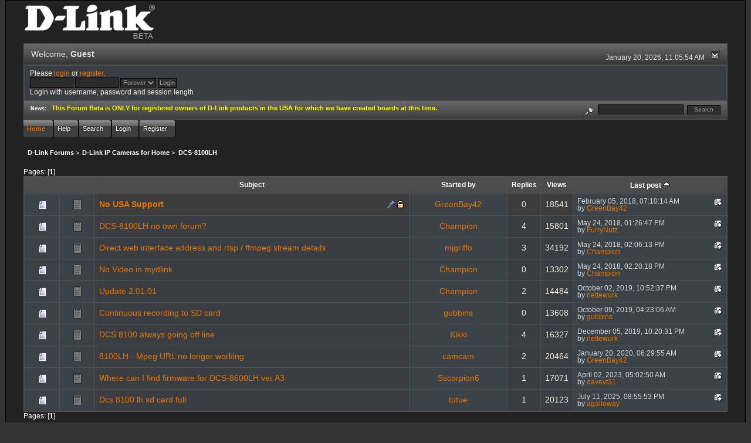

--- FILE ---
content_type: text/html; charset=ISO-8859-1
request_url: http://forums.dlink.com/index.php?PHPSESSID=ofqplv283i1f8fuf8doh8aenk6&board=611.0;sort=last_post
body_size: 5237
content:
<!DOCTYPE html PUBLIC "-//W3C//DTD XHTML 1.0 Transitional//EN" "http://www.w3.org/TR/xhtml1/DTD/xhtml1-transitional.dtd">
<html xmlns="http://www.w3.org/1999/xhtml"><head>
	<link rel="stylesheet" type="text/css" href="http://forums.dlink.com/Themes/blackrain_202/css/index.css?fin20" />
	<link rel="stylesheet" type="text/css" href="http://forums.dlink.com/Themes/blackrain_202/css/webkit.css" />
	<script type="text/javascript" src="http://forums.dlink.com/Themes/default/scripts/script.js?fin20"></script>
	<script type="text/javascript" src="http://forums.dlink.com/Themes/blackrain_202/scripts/jquery-1.6.4.min.js"></script>
	<script type="text/javascript" src="http://forums.dlink.com/Themes/blackrain_202/scripts/hoverIntent.js"></script>
	<script type="text/javascript" src="http://forums.dlink.com/Themes/blackrain_202/scripts/superfish.js"></script>
	<script type="text/javascript" src="http://forums.dlink.com/Themes/blackrain_202/scripts/theme.js?fin20"></script>
	<script type="text/javascript"><!-- // --><![CDATA[
		var smf_theme_url = "http://forums.dlink.com/Themes/blackrain_202";
		var smf_default_theme_url = "http://forums.dlink.com/Themes/default";
		var smf_images_url = "http://forums.dlink.com/Themes/blackrain_202/images";
		var smf_scripturl = "http://forums.dlink.com/index.php?PHPSESSID=ofqplv283i1f8fuf8doh8aenk6&amp;";
		var smf_iso_case_folding = false;
		var smf_charset = "ISO-8859-1";
		var ajax_notification_text = "Loading...";
		var ajax_notification_cancel_text = "Cancel";
	// ]]></script>
	<meta http-equiv="Content-Type" content="text/html; charset=ISO-8859-1" />
	<meta name="description" content="DCS-8100LH" />
	<title>DCS-8100LH</title>
	<meta name="robots" content="noindex" />
	<link rel="canonical" href="http://forums.dlink.com/index.php?board=611.0" />
	<link rel="help" href="http://forums.dlink.com/index.php?PHPSESSID=ofqplv283i1f8fuf8doh8aenk6&amp;action=help" />
	<link rel="search" href="http://forums.dlink.com/index.php?PHPSESSID=ofqplv283i1f8fuf8doh8aenk6&amp;action=search" />
	<link rel="contents" href="http://forums.dlink.com/index.php?PHPSESSID=ofqplv283i1f8fuf8doh8aenk6&amp;" />
	<link rel="alternate" type="application/rss+xml" title="D-Link Forums - RSS" href="http://forums.dlink.com/index.php?PHPSESSID=ofqplv283i1f8fuf8doh8aenk6&amp;type=rss;action=.xml" />
	<link rel="index" href="http://forums.dlink.com/index.php?PHPSESSID=ofqplv283i1f8fuf8doh8aenk6&amp;board=611.0" />
<script type="text/javascript">
	$(document).ready(function() { 
	$("#tabs6").superfish(); 
	});
</script>
<script type="text/javascript">
	$(document).ready(function() { 
	$("ul.admin_menu").superfish(); 
	});
</script>
</head>
<body>
<div id="br_wrap">
	 <div id="outsideborder1">
		  <div id="insideborder1">
				<table width="100%" cellpadding="0" cellspacing="0" border="0">
					 <tr>
				<td>
				<a href="http://forums.dlink.com/index.php?PHPSESSID=ofqplv283i1f8fuf8doh8aenk6&amp;" title=""><img src="http://forums.dlink.com/Themes/blackrain_202/images/dlink_beta_logo.png" style="cursor: pointer; margin: 2px; width: 222px; padding: 5px 0 5px 0; alt=""/></a>
				</td>
			</tr>
		</table>
	<div class="tborder">
		<div class="catbg" style="display: none;">
			<img class="floatright" id="smflogo" src="http://forums.dlink.com/Themes/blackrain_202/images/smflogo.png" alt="Simple Machines Forum" />
			<h1 id="forum_name">D-Link Forums
			</h1>
		</div>
		<ul id="greeting_section" class="reset titlebg2">
			<li id="time" class="smalltext floatright">
				January 20, 2026, 11:05:54 AM
				<img id="upshrink" src="http://forums.dlink.com/Themes/blackrain_202/images/upshrink.gif" alt="*" title="Shrink or expand the header." align="bottom" style="display: none;" />
			</li>
			<li id="name">Welcome, <em>Guest</em></li>
		</ul>
		<div id="user_section" class="bordercolor">
			<div class="windowbg2 clearfix">
				<script type="text/javascript" src="http://forums.dlink.com/Themes/default/scripts/sha1.js"></script>
				<form class="windowbg" id="guest_form" action="http://forums.dlink.com/index.php?PHPSESSID=ofqplv283i1f8fuf8doh8aenk6&amp;action=login2" method="post" accept-charset="ISO-8859-1"  onsubmit="hashLoginPassword(this, '87ea0ac7f2b061b8087bfde0de29811d');">
					Please <a href="http://forums.dlink.com/index.php?PHPSESSID=ofqplv283i1f8fuf8doh8aenk6&amp;action=login">login</a> or <a href="http://forums.dlink.com/index.php?PHPSESSID=ofqplv283i1f8fuf8doh8aenk6&amp;action=register">register</a>.<br />
					<input type="text" name="user" size="10" class="input_text" />
					<input type="password" name="passwrd" size="10" class="input_password" />
					<select name="cookielength">
						<option value="60">1 Hour</option>
						<option value="1440">1 Day</option>
						<option value="10080">1 Week</option>
						<option value="43200">1 Month</option>
						<option value="-1" selected="selected">Forever</option>
					</select>
					<input type="submit" value="Login" class="button_submit" /><br />
					Login with username, password and session length
					<input type="hidden" name="hash_passwrd" value="" />
				</form>
			</div>
		</div>
		<div id="news_section" class="titlebg2 clearfix">
			<form class="floatright" id="search_form" action="http://forums.dlink.com/index.php?PHPSESSID=ofqplv283i1f8fuf8doh8aenk6&amp;action=search2" method="post" accept-charset="ISO-8859-1">
				<a href="http://forums.dlink.com/index.php?PHPSESSID=ofqplv283i1f8fuf8doh8aenk6&amp;action=search;advanced" title="Advanced search"><img id="advsearch" src="http://forums.dlink.com/Themes/blackrain_202/images/filter.gif" align="middle" alt="Advanced search" /></a>
				<input type="text" name="search" value="" style="width: 140px;" class="input_text" />&nbsp;
				<input type="submit" name="submit" value="Search" style="width: 11ex;" class="button_submit" />
				<input type="hidden" name="advanced" value="0" />
				<input type="hidden" name="brd[611]" value="611" />
			</form>
			<div id="random_news"><h3>News:</h3><p><span style="color: yellow;" class="bbc_color"><strong>This Forum Beta is ONLY for registered owners of D-Link products in the USA for which we have created boards at this time.</strong></span></p></div>
		</div>
	</div>
	<script type="text/javascript"><!-- // --><![CDATA[
		var oMainHeaderToggle = new smc_Toggle({
			bToggleEnabled: true,
			bCurrentlyCollapsed: false,
			aSwappableContainers: [
				'user_section',
				'news_section'
			],
			aSwapImages: [
				{
					sId: 'upshrink',
					srcExpanded: smf_images_url + '/upshrink.gif',
					altExpanded: 'Shrink or expand the header.',
					srcCollapsed: smf_images_url + '/upshrink2.gif',
					altCollapsed: 'Shrink or expand the header.'
				}
			],
			oThemeOptions: {
				bUseThemeSettings: false,
				sOptionName: 'collapse_header',
				sSessionVar: 'efd5784',
				sSessionId: '87ea0ac7f2b061b8087bfde0de29811d'
			},
			oCookieOptions: {
				bUseCookie: true,
				sCookieName: 'upshrink'
			}
		});
	// ]]></script>
		<ul id="tabs6">
				<li id="button_home">
					<a class="active " href="http://forums.dlink.com/index.php?PHPSESSID=ofqplv283i1f8fuf8doh8aenk6&amp;"><span>Home</span></a>
				</li>
				<li id="button_help">
					<a class="" href="http://forums.dlink.com/index.php?PHPSESSID=ofqplv283i1f8fuf8doh8aenk6&amp;action=help"><span>Help</span></a>
				</li>
				<li id="button_search">
					<a class="" href="http://forums.dlink.com/index.php?PHPSESSID=ofqplv283i1f8fuf8doh8aenk6&amp;action=search"><span>Search</span></a>
				</li>
				<li id="button_login">
					<a class="" href="http://forums.dlink.com/index.php?PHPSESSID=ofqplv283i1f8fuf8doh8aenk6&amp;action=login"><span>Login</span></a>
				</li>
				<li id="button_register">
					<a class="" href="http://forums.dlink.com/index.php?PHPSESSID=ofqplv283i1f8fuf8doh8aenk6&amp;action=register"><span>Register</span></a>
				</li>
			</ul>
  <div style="clear: both;"></div>
	<ul class="linktree" id="linktree_upper">
		<li>
			<a href="http://forums.dlink.com/index.php?PHPSESSID=ofqplv283i1f8fuf8doh8aenk6&amp;"><span>D-Link Forums</span></a> &gt;
		</li>
		<li>
			<a href="http://forums.dlink.com/index.php?PHPSESSID=ofqplv283i1f8fuf8doh8aenk6&amp;#c36"><span>D-Link IP Cameras for Home</span></a> &gt;
		</li>
		<li class="last">
			<a href="http://forums.dlink.com/index.php?PHPSESSID=ofqplv283i1f8fuf8doh8aenk6&amp;board=611.0"><span>DCS-8100LH</span></a>
		</li>
	</ul>
	<div id="bodyarea">
		<a id="top"></a>
		<div id="modbuttons_top" class="modbuttons clearfix margintop">
			<div class="floatleft middletext">Pages: [<strong>1</strong>] </div>
			
		</div>
			<div class="tborder" id="messageindex">
				<table cellspacing="1" class="bordercolor boardsframe">
					<thead>
						<tr>
							<th width="9%" colspan="2" class="catbg3 headerpadding">&nbsp;</th>
							<th class="catbg3 headerpadding"><a href="http://forums.dlink.com/index.php?PHPSESSID=ofqplv283i1f8fuf8doh8aenk6&amp;board=611.0;sort=subject">Subject</a></th>
							<th class="catbg3 headerpadding" width="11%"><a href="http://forums.dlink.com/index.php?PHPSESSID=ofqplv283i1f8fuf8doh8aenk6&amp;board=611.0;sort=starter">Started by</a></th>
							<th class="catbg3 headerpadding" width="4%" align="center"><a href="http://forums.dlink.com/index.php?PHPSESSID=ofqplv283i1f8fuf8doh8aenk6&amp;board=611.0;sort=replies">Replies</a></th>
							<th class="catbg3 headerpadding" width="4%" align="center"><a href="http://forums.dlink.com/index.php?PHPSESSID=ofqplv283i1f8fuf8doh8aenk6&amp;board=611.0;sort=views">Views</a></th>
							<th class="catbg3 headerpadding" width="22%"><a href="http://forums.dlink.com/index.php?PHPSESSID=ofqplv283i1f8fuf8doh8aenk6&amp;board=611.0;sort=last_post;desc">Last post <img src="http://forums.dlink.com/Themes/blackrain_202/images/sort_up.gif" alt="" /></a></th>
						</tr>
					</thead>
					<tbody>
						<tr>
							<td class="windowbg2 icon1">
								<img src="http://forums.dlink.com/Themes/blackrain_202/images/topic/normal_post.gif" alt="" />
							</td>
							<td class="windowbg2 icon2">
								<img src="http://forums.dlink.com/Themes/blackrain_202/images/post/xx.gif" alt="" />
							</td>
							<td class="subject windowbg3" >
								<img src="http://forums.dlink.com/Themes/blackrain_202/images/icons/quick_lock.gif" class="floatright" alt="" id="lockicon293923" style="margin: 0;" />
								<img src="http://forums.dlink.com/Themes/blackrain_202/images/icons/show_sticky.gif" class="floatright" alt="" id="stickyicon293923" style="margin: 0;" />
								<strong><span id="msg_293923"><a href="http://forums.dlink.com/index.php?PHPSESSID=ofqplv283i1f8fuf8doh8aenk6&amp;topic=73070.0">No USA Support</a></span></strong>
								<small id="pages293923"></small>
							</td>
							<td class="windowbg2 starter">
								<a href="http://forums.dlink.com/index.php?PHPSESSID=ofqplv283i1f8fuf8doh8aenk6&amp;action=profile;u=95905" title="View the profile of GreenBay42">GreenBay42</a>
							</td>
							<td class="windowbg3 replies">
								0
							</td>
							<td class="windowbg3 views">
								18541
							</td>
							<td class="windowbg2 lastpost">
								<a href="http://forums.dlink.com/index.php?PHPSESSID=ofqplv283i1f8fuf8doh8aenk6&amp;topic=73070.0#msg293923"><img src="http://forums.dlink.com/Themes/blackrain_202/images/icons/last_post.gif" alt="Last post" title="Last post" /></a>
								<span class="smalltext">
									February 05, 2018, 07:10:14 AM<br />
									by <a href="http://forums.dlink.com/index.php?PHPSESSID=ofqplv283i1f8fuf8doh8aenk6&amp;action=profile;u=95905">GreenBay42</a>
								</span>
							</td>
						</tr>
						<tr>
							<td class="windowbg2 icon1">
								<img src="http://forums.dlink.com/Themes/blackrain_202/images/topic/normal_post.gif" alt="" />
							</td>
							<td class="windowbg2 icon2">
								<img src="http://forums.dlink.com/Themes/blackrain_202/images/post/xx.gif" alt="" />
							</td>
							<td class="subject windowbg" >
								
								
								<span id="msg_293911"><a href="http://forums.dlink.com/index.php?PHPSESSID=ofqplv283i1f8fuf8doh8aenk6&amp;topic=73068.0">DCS-8100LH no own forum?</a></span>
								<small id="pages293911"></small>
							</td>
							<td class="windowbg2 starter">
								<a href="http://forums.dlink.com/index.php?PHPSESSID=ofqplv283i1f8fuf8doh8aenk6&amp;action=profile;u=85163" title="View the profile of Champion">Champion</a>
							</td>
							<td class="windowbg replies">
								4
							</td>
							<td class="windowbg views">
								15801
							</td>
							<td class="windowbg2 lastpost">
								<a href="http://forums.dlink.com/index.php?PHPSESSID=ofqplv283i1f8fuf8doh8aenk6&amp;topic=73068.0#msg296013"><img src="http://forums.dlink.com/Themes/blackrain_202/images/icons/last_post.gif" alt="Last post" title="Last post" /></a>
								<span class="smalltext">
									May 24, 2018, 01:26:47 PM<br />
									by <a href="http://forums.dlink.com/index.php?PHPSESSID=ofqplv283i1f8fuf8doh8aenk6&amp;action=profile;u=17663">FurryNutz</a>
								</span>
							</td>
						</tr>
						<tr>
							<td class="windowbg2 icon1">
								<img src="http://forums.dlink.com/Themes/blackrain_202/images/topic/normal_post.gif" alt="" />
							</td>
							<td class="windowbg2 icon2">
								<img src="http://forums.dlink.com/Themes/blackrain_202/images/post/xx.gif" alt="" />
							</td>
							<td class="subject windowbg" >
								
								
								<span id="msg_295518"><a href="http://forums.dlink.com/index.php?PHPSESSID=ofqplv283i1f8fuf8doh8aenk6&amp;topic=73623.0">Direct web interface address and rtsp / ffmpeg stream details</a></span>
								<small id="pages295518"></small>
							</td>
							<td class="windowbg2 starter">
								<a href="http://forums.dlink.com/index.php?PHPSESSID=ofqplv283i1f8fuf8doh8aenk6&amp;action=profile;u=73978" title="View the profile of mjgriffo">mjgriffo</a>
							</td>
							<td class="windowbg replies">
								3
							</td>
							<td class="windowbg views">
								34192
							</td>
							<td class="windowbg2 lastpost">
								<a href="http://forums.dlink.com/index.php?PHPSESSID=ofqplv283i1f8fuf8doh8aenk6&amp;topic=73623.0#msg296014"><img src="http://forums.dlink.com/Themes/blackrain_202/images/icons/last_post.gif" alt="Last post" title="Last post" /></a>
								<span class="smalltext">
									May 24, 2018, 02:06:13 PM<br />
									by <a href="http://forums.dlink.com/index.php?PHPSESSID=ofqplv283i1f8fuf8doh8aenk6&amp;action=profile;u=85163">Champion</a>
								</span>
							</td>
						</tr>
						<tr>
							<td class="windowbg2 icon1">
								<img src="http://forums.dlink.com/Themes/blackrain_202/images/topic/normal_post.gif" alt="" />
							</td>
							<td class="windowbg2 icon2">
								<img src="http://forums.dlink.com/Themes/blackrain_202/images/post/xx.gif" alt="" />
							</td>
							<td class="subject windowbg" >
								
								
								<span id="msg_296016"><a href="http://forums.dlink.com/index.php?PHPSESSID=ofqplv283i1f8fuf8doh8aenk6&amp;topic=73721.0">No Video in mydlink</a></span>
								<small id="pages296016"></small>
							</td>
							<td class="windowbg2 starter">
								<a href="http://forums.dlink.com/index.php?PHPSESSID=ofqplv283i1f8fuf8doh8aenk6&amp;action=profile;u=85163" title="View the profile of Champion">Champion</a>
							</td>
							<td class="windowbg replies">
								0
							</td>
							<td class="windowbg views">
								13302
							</td>
							<td class="windowbg2 lastpost">
								<a href="http://forums.dlink.com/index.php?PHPSESSID=ofqplv283i1f8fuf8doh8aenk6&amp;topic=73721.0#msg296016"><img src="http://forums.dlink.com/Themes/blackrain_202/images/icons/last_post.gif" alt="Last post" title="Last post" /></a>
								<span class="smalltext">
									May 24, 2018, 02:20:18 PM<br />
									by <a href="http://forums.dlink.com/index.php?PHPSESSID=ofqplv283i1f8fuf8doh8aenk6&amp;action=profile;u=85163">Champion</a>
								</span>
							</td>
						</tr>
						<tr>
							<td class="windowbg2 icon1">
								<img src="http://forums.dlink.com/Themes/blackrain_202/images/topic/normal_post.gif" alt="" />
							</td>
							<td class="windowbg2 icon2">
								<img src="http://forums.dlink.com/Themes/blackrain_202/images/post/xx.gif" alt="" />
							</td>
							<td class="subject windowbg" >
								
								
								<span id="msg_296015"><a href="http://forums.dlink.com/index.php?PHPSESSID=ofqplv283i1f8fuf8doh8aenk6&amp;topic=73720.0">Update 2.01.01</a></span>
								<small id="pages296015"></small>
							</td>
							<td class="windowbg2 starter">
								<a href="http://forums.dlink.com/index.php?PHPSESSID=ofqplv283i1f8fuf8doh8aenk6&amp;action=profile;u=85163" title="View the profile of Champion">Champion</a>
							</td>
							<td class="windowbg replies">
								2
							</td>
							<td class="windowbg views">
								14484
							</td>
							<td class="windowbg2 lastpost">
								<a href="http://forums.dlink.com/index.php?PHPSESSID=ofqplv283i1f8fuf8doh8aenk6&amp;topic=73720.0#msg304225"><img src="http://forums.dlink.com/Themes/blackrain_202/images/icons/last_post.gif" alt="Last post" title="Last post" /></a>
								<span class="smalltext">
									October 02, 2019, 10:52:37 PM<br />
									by <a href="http://forums.dlink.com/index.php?PHPSESSID=ofqplv283i1f8fuf8doh8aenk6&amp;action=profile;u=20948">nettewurk</a>
								</span>
							</td>
						</tr>
						<tr>
							<td class="windowbg2 icon1">
								<img src="http://forums.dlink.com/Themes/blackrain_202/images/topic/normal_post.gif" alt="" />
							</td>
							<td class="windowbg2 icon2">
								<img src="http://forums.dlink.com/Themes/blackrain_202/images/post/xx.gif" alt="" />
							</td>
							<td class="subject windowbg" >
								
								
								<span id="msg_304286"><a href="http://forums.dlink.com/index.php?PHPSESSID=ofqplv283i1f8fuf8doh8aenk6&amp;topic=75126.0">Continuous recording to SD card</a></span>
								<small id="pages304286"></small>
							</td>
							<td class="windowbg2 starter">
								<a href="http://forums.dlink.com/index.php?PHPSESSID=ofqplv283i1f8fuf8doh8aenk6&amp;action=profile;u=107819" title="View the profile of gubbins">gubbins</a>
							</td>
							<td class="windowbg replies">
								0
							</td>
							<td class="windowbg views">
								13608
							</td>
							<td class="windowbg2 lastpost">
								<a href="http://forums.dlink.com/index.php?PHPSESSID=ofqplv283i1f8fuf8doh8aenk6&amp;topic=75126.0#msg304286"><img src="http://forums.dlink.com/Themes/blackrain_202/images/icons/last_post.gif" alt="Last post" title="Last post" /></a>
								<span class="smalltext">
									October 09, 2019, 04:23:06 AM<br />
									by <a href="http://forums.dlink.com/index.php?PHPSESSID=ofqplv283i1f8fuf8doh8aenk6&amp;action=profile;u=107819">gubbins</a>
								</span>
							</td>
						</tr>
						<tr>
							<td class="windowbg2 icon1">
								<img src="http://forums.dlink.com/Themes/blackrain_202/images/topic/normal_post.gif" alt="" />
							</td>
							<td class="windowbg2 icon2">
								<img src="http://forums.dlink.com/Themes/blackrain_202/images/post/xx.gif" alt="" />
							</td>
							<td class="subject windowbg" >
								
								
								<span id="msg_303999"><a href="http://forums.dlink.com/index.php?PHPSESSID=ofqplv283i1f8fuf8doh8aenk6&amp;topic=75070.0">DCS 8100 always going off line</a></span>
								<small id="pages303999"></small>
							</td>
							<td class="windowbg2 starter">
								<a href="http://forums.dlink.com/index.php?PHPSESSID=ofqplv283i1f8fuf8doh8aenk6&amp;action=profile;u=107504" title="View the profile of Kikki">Kikki</a>
							</td>
							<td class="windowbg replies">
								4
							</td>
							<td class="windowbg views">
								16327
							</td>
							<td class="windowbg2 lastpost">
								<a href="http://forums.dlink.com/index.php?PHPSESSID=ofqplv283i1f8fuf8doh8aenk6&amp;topic=75070.0#msg304724"><img src="http://forums.dlink.com/Themes/blackrain_202/images/icons/last_post.gif" alt="Last post" title="Last post" /></a>
								<span class="smalltext">
									December 05, 2019, 10:20:31 PM<br />
									by <a href="http://forums.dlink.com/index.php?PHPSESSID=ofqplv283i1f8fuf8doh8aenk6&amp;action=profile;u=20948">nettewurk</a>
								</span>
							</td>
						</tr>
						<tr>
							<td class="windowbg2 icon1">
								<img src="http://forums.dlink.com/Themes/blackrain_202/images/topic/normal_post.gif" alt="" />
							</td>
							<td class="windowbg2 icon2">
								<img src="http://forums.dlink.com/Themes/blackrain_202/images/post/xx.gif" alt="" />
							</td>
							<td class="subject windowbg" >
								
								
								<span id="msg_302539"><a href="http://forums.dlink.com/index.php?PHPSESSID=ofqplv283i1f8fuf8doh8aenk6&amp;topic=74766.0">8100LH - Mpeg URL no longer working</a></span>
								<small id="pages302539"></small>
							</td>
							<td class="windowbg2 starter">
								<a href="http://forums.dlink.com/index.php?PHPSESSID=ofqplv283i1f8fuf8doh8aenk6&amp;action=profile;u=106005" title="View the profile of camcam">camcam</a>
							</td>
							<td class="windowbg replies">
								2
							</td>
							<td class="windowbg views">
								20464
							</td>
							<td class="windowbg2 lastpost">
								<a href="http://forums.dlink.com/index.php?PHPSESSID=ofqplv283i1f8fuf8doh8aenk6&amp;topic=74766.0#msg305394"><img src="http://forums.dlink.com/Themes/blackrain_202/images/icons/last_post.gif" alt="Last post" title="Last post" /></a>
								<span class="smalltext">
									January 20, 2020, 06:29:55 AM<br />
									by <a href="http://forums.dlink.com/index.php?PHPSESSID=ofqplv283i1f8fuf8doh8aenk6&amp;action=profile;u=95905">GreenBay42</a>
								</span>
							</td>
						</tr>
						<tr>
							<td class="windowbg2 icon1">
								<img src="http://forums.dlink.com/Themes/blackrain_202/images/topic/normal_post.gif" alt="" />
							</td>
							<td class="windowbg2 icon2">
								<img src="http://forums.dlink.com/Themes/blackrain_202/images/post/xx.gif" alt="" />
							</td>
							<td class="subject windowbg" >
								
								
								<span id="msg_311286"><a href="http://forums.dlink.com/index.php?PHPSESSID=ofqplv283i1f8fuf8doh8aenk6&amp;topic=76868.0">Where can I find firmware for DCS-8600LH ver A3</a></span>
								<small id="pages311286"></small>
							</td>
							<td class="windowbg2 starter">
								<a href="http://forums.dlink.com/index.php?PHPSESSID=ofqplv283i1f8fuf8doh8aenk6&amp;action=profile;u=90412" title="View the profile of Sscorpion6">Sscorpion6</a>
							</td>
							<td class="windowbg replies">
								1
							</td>
							<td class="windowbg views">
								17071
							</td>
							<td class="windowbg2 lastpost">
								<a href="http://forums.dlink.com/index.php?PHPSESSID=ofqplv283i1f8fuf8doh8aenk6&amp;topic=76868.0#msg311287"><img src="http://forums.dlink.com/Themes/blackrain_202/images/icons/last_post.gif" alt="Last post" title="Last post" /></a>
								<span class="smalltext">
									April 02, 2023, 05:02:50 AM<br />
									by <a href="http://forums.dlink.com/index.php?PHPSESSID=ofqplv283i1f8fuf8doh8aenk6&amp;action=profile;u=1042">davevt31</a>
								</span>
							</td>
						</tr>
						<tr>
							<td class="windowbg2 icon1">
								<img src="http://forums.dlink.com/Themes/blackrain_202/images/topic/normal_post.gif" alt="" />
							</td>
							<td class="windowbg2 icon2">
								<img src="http://forums.dlink.com/Themes/blackrain_202/images/post/xx.gif" alt="" />
							</td>
							<td class="subject windowbg" >
								
								
								<span id="msg_297772"><a href="http://forums.dlink.com/index.php?PHPSESSID=ofqplv283i1f8fuf8doh8aenk6&amp;topic=74058.0">Dcs 8100 lh sd card full</a></span>
								<small id="pages297772"></small>
							</td>
							<td class="windowbg2 starter">
								<a href="http://forums.dlink.com/index.php?PHPSESSID=ofqplv283i1f8fuf8doh8aenk6&amp;action=profile;u=102941" title="View the profile of tutue">tutue</a>
							</td>
							<td class="windowbg replies">
								1
							</td>
							<td class="windowbg views">
								20123
							</td>
							<td class="windowbg2 lastpost">
								<a href="http://forums.dlink.com/index.php?PHPSESSID=ofqplv283i1f8fuf8doh8aenk6&amp;topic=74058.0#msg312298"><img src="http://forums.dlink.com/Themes/blackrain_202/images/icons/last_post.gif" alt="Last post" title="Last post" /></a>
								<span class="smalltext">
									July 11, 2025, 08:55:53 PM<br />
									by <a href="http://forums.dlink.com/index.php?PHPSESSID=ofqplv283i1f8fuf8doh8aenk6&amp;action=profile;u=115908">agalloway</a>
								</span>
							</td>
						</tr>
					</tbody>
				</table>
			</div>
			<a id="bot"></a>
	<div id="modbuttons_bottom" class="modbuttons clearfix marginbottom">
		
		<div class="floatleft middletext">Pages: [<strong>1</strong>] </div>
	</div>
	<div class="marginbottom">
	<ul class="linktree" id="linktree_lower">
		<li>
			<a href="http://forums.dlink.com/index.php?PHPSESSID=ofqplv283i1f8fuf8doh8aenk6&amp;"><span>D-Link Forums</span></a> &gt;
		</li>
		<li>
			<a href="http://forums.dlink.com/index.php?PHPSESSID=ofqplv283i1f8fuf8doh8aenk6&amp;#c36"><span>D-Link IP Cameras for Home</span></a> &gt;
		</li>
		<li class="last">
			<a href="http://forums.dlink.com/index.php?PHPSESSID=ofqplv283i1f8fuf8doh8aenk6&amp;board=611.0"><span>DCS-8100LH</span></a>
		</li>
	</ul></div>
	<div class="tborder clearfix" id="topic_icons">
		<div class="titlebg2 clearfix">
			<p class="floatright" id="message_index_jump_to">&nbsp;</p>
			<div class="floatleft smalltext">
			<ul class="reset">
				
				<li><img src="http://forums.dlink.com/Themes/blackrain_202/images/topic/normal_post.gif" alt="" align="middle" /> Normal Topic</li>
				<li><img src="http://forums.dlink.com/Themes/blackrain_202/images/topic/hot_post.gif" alt="" align="middle" /> Hot Topic (More than 15 replies)</li>
				<li><img src="http://forums.dlink.com/Themes/blackrain_202/images/topic/veryhot_post.gif" alt="" align="middle" /> Very Hot Topic (More than 25 replies)</li>
			</ul>
			</div>
			<div class="floatleft smalltext">
			<ul class="reset">
				<li><img src="http://forums.dlink.com/Themes/blackrain_202/images/icons/quick_lock.gif" alt="" align="middle" /> Locked Topic</li>
				<li><img src="http://forums.dlink.com/Themes/blackrain_202/images/icons/quick_sticky.gif" alt="" align="middle" /> Sticky Topic</li>
				<li><img src="http://forums.dlink.com/Themes/blackrain_202/images/topic/normal_poll.gif" alt="" align="middle" /> Poll</li>
			</ul>
			</div>
			<script type="text/javascript"><!-- // --><![CDATA[
				if ('XMLHttpRequest' in window)
					aJumpTo[aJumpTo.length] = new JumpTo({
						sContainerId: "message_index_jump_to",
						sJumpToTemplate: "<label class=\"smalltext\" for=\"%select_id%\">Jump to:<" + "/label> %dropdown_list%",
						iCurBoardId: 611,
						iCurBoardChildLevel: 0,
						sCurBoardName: "DCS-8100LH",
						sBoardChildLevelIndicator: "==",
						sBoardPrefix: "=> ",
						sCatSeparator: "-----------------------------",
						sCatPrefix: "",
						sGoButtonLabel: "go"
					});
			// ]]></script>
		</div>
	</div>
<script type="text/javascript" src="http://forums.dlink.com/Themes/default/scripts/topic.js"></script>
<script type="text/javascript"><!-- // --><![CDATA[

	// Hide certain bits during topic edit.
	hide_prefixes.push("lockicon", "stickyicon", "pages", "newicon");

	// Use it to detect when we've stopped editing.
	document.onclick = modify_topic_click;

	var mouse_on_div;
	function modify_topic_click()
	{
		if (in_edit_mode == 1 && mouse_on_div == 0)
			modify_topic_save("87ea0ac7f2b061b8087bfde0de29811d");
	}

	function modify_topic_keypress(oEvent)
	{
		if ('keyCode' in oEvent && oEvent.keyCode == 13)
		{
			modify_topic_save("87ea0ac7f2b061b8087bfde0de29811d");
			if ('preventDefault' in oEvent)
				oEvent.preventDefault();
			else
				oEvent.returnValue = false;
		}
	}

	// For templating, shown when an inline edit is made.
	function modify_topic_show_edit(subject)
	{
		// Just template the subject.
		setInnerHTML(cur_subject_div, '<input type="text" name="subject" value="' + subject + '" size="60" style="width: 95%;" maxlength="80" onkeypress="modify_topic_keypress(event)" class="input_text" /><input type="hidden" name="topic" value="' + cur_topic_id + '" /><input type="hidden" name="msg" value="' + cur_msg_id.substr(4) + '" />');
	}

	// And the reverse for hiding it.
	function modify_topic_hide_edit(subject)
	{
		// Re-template the subject!
		setInnerHTML(cur_subject_div, '<a href="http://forums.dlink.com/index.php?PHPSESSID=ofqplv283i1f8fuf8doh8aenk6&amp;topic=' + cur_topic_id + '.0">' + subject + '<' +'/a>');
	}

// ]]></script>
	</div>
	<div id="footerarea" class="headerpadding topmargin clearfix">
		<ul class="reset smalltext">
			<li class="copyright">
			<span class="smalltext" style="display: inline; visibility: visible; font-family: Verdana, Arial, sans-serif;"><a href="http://forums.dlink.com/index.php?PHPSESSID=ofqplv283i1f8fuf8doh8aenk6&amp;action=credits" title="Simple Machines Forum" target="_blank" class="new_win">SMF 2.0.13</a> |
 <a href="http://www.simplemachines.org/about/smf/license.php" title="License" target="_blank" class="new_win">SMF &copy; 2016</a>, <a href="http://www.simplemachines.org" title="Simple Machines" target="_blank" class="new_win">Simple Machines</a>
			</span></li>
			<li><a id="button_xhtml" href="http://validator.w3.org/check?uri=referer" target="_blank" class="new_win" title="Valid XHTML 1.0!"><span>XHTML</span></a></li>
			<li><a id="button_rss" href="http://forums.dlink.com/index.php?PHPSESSID=ofqplv283i1f8fuf8doh8aenk6&amp;action=.xml;type=rss" class="new_win"><span>RSS</span></a></li>
			<li class="last"><a id="button_wap2" href="http://forums.dlink.com/index.php?PHPSESSID=ofqplv283i1f8fuf8doh8aenk6&amp;wap2" class="new_win"><span>WAP2</span></a></li>
		</ul>
<br class="clear" />
			<strong>BlackRain , 2006 by </strong><a href="http://www.jpr62.com/theme/index.php" target="_blank" title=""><b>Crip</b></a>
	</div>
</div>
	</div>
</div>
</body></html>